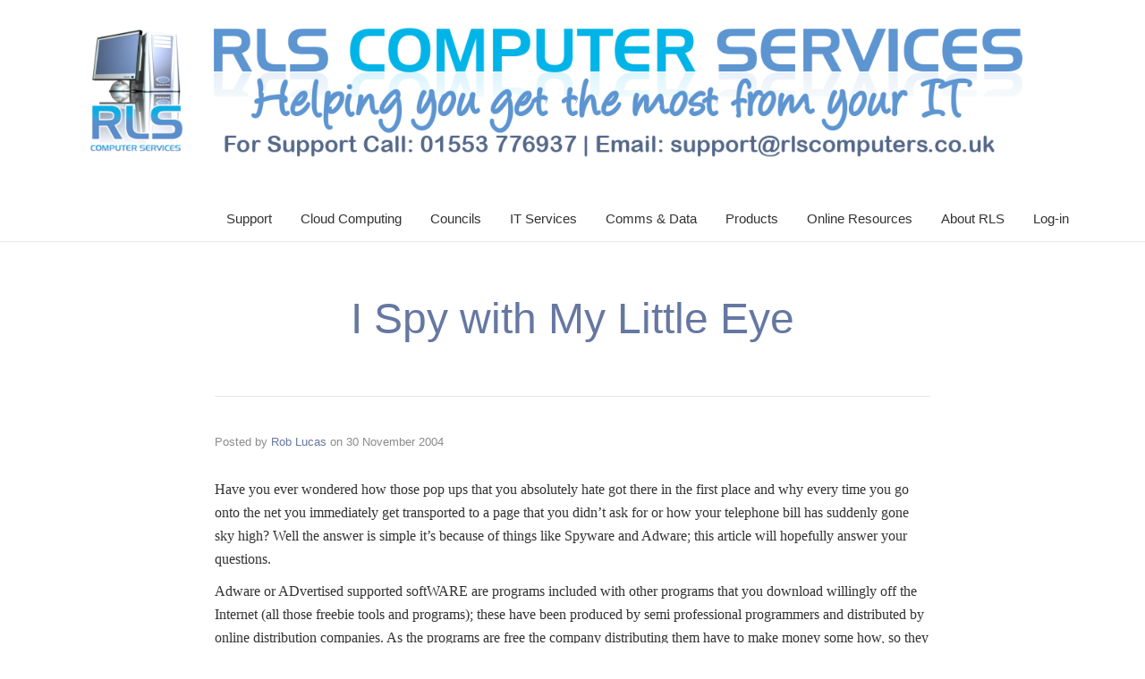

--- FILE ---
content_type: text/html; charset=UTF-8
request_url: https://rlscomputers.co.uk/2004/11/30/i-spy-with-my-little-eye/
body_size: 10375
content:
<!DOCTYPE html>
<!--[if lt IE 7]>      <html class="no-js lt-ie9 lt-ie8 lt-ie7" lang="en-GB"> <![endif]-->
<!--[if IE 7]>         <html class="no-js lt-ie9 lt-ie8" lang="en-GB"> <![endif]-->
<!--[if IE 8]>         <html class="no-js lt-ie9" lang="en-GB"> <![endif]-->
<!--[if gt IE 8]><!--> <html class="no-js" lang="en-GB"> <!--<![endif]-->
<head>
<meta charset="UTF-8">
<meta name="viewport" content="width=device-width, initial-scale=1.0">
<link rel="alternate" type="application/rss+xml" title="RLS Computer Services Feed" href="https://rlscomputers.co.uk//feed/">
<title>I Spy with My Little Eye &#8211; RLS Computer Services</title>
<meta name='robots' content='max-image-preview:large' />
<script id="cookieyes" type="text/javascript" src="https://cdn-cookieyes.com/client_data/d5b713a48d2f3e09f3934575/script.js"></script><link rel='dns-prefetch' href='//widgetlogic.org' />
<link rel='dns-prefetch' href='//stats.wp.com' />
<link rel="alternate" type="application/rss+xml" title="RLS Computer Services &raquo; Feed" href="https://rlscomputers.co.uk/feed/" />
<link rel="alternate" type="application/rss+xml" title="RLS Computer Services &raquo; Comments Feed" href="https://rlscomputers.co.uk/comments/feed/" />
<link rel="alternate" title="oEmbed (JSON)" type="application/json+oembed" href="https://rlscomputers.co.uk/wp-json/oembed/1.0/embed?url=https%3A%2F%2Frlscomputers.co.uk%2F2004%2F11%2F30%2Fi-spy-with-my-little-eye%2F" />
<link rel="alternate" title="oEmbed (XML)" type="text/xml+oembed" href="https://rlscomputers.co.uk/wp-json/oembed/1.0/embed?url=https%3A%2F%2Frlscomputers.co.uk%2F2004%2F11%2F30%2Fi-spy-with-my-little-eye%2F&#038;format=xml" />
<style id='wp-img-auto-sizes-contain-inline-css' type='text/css'>
img:is([sizes=auto i],[sizes^="auto," i]){contain-intrinsic-size:3000px 1500px}
/*# sourceURL=wp-img-auto-sizes-contain-inline-css */
</style>
<!-- <link rel='stylesheet' id='aloha-hfe-widgets-style-css' href='https://rlscomputers.co.uk/wp-content/plugins/th-widget-pack/header-footer/css/frontend.css?ver=1736176532' type='text/css' media='all' /> -->
<!-- <link rel='stylesheet' id='formidable-css' href='https://rlscomputers.co.uk/wp-content/plugins/formidable/css/formidableforms.css?ver=1141617' type='text/css' media='all' /> -->
<!-- <link rel='stylesheet' id='hfe-widgets-style-css' href='https://rlscomputers.co.uk/wp-content/plugins/th-widget-pack/header-footer/hfe-plugin/header-footer/inc/widgets-css/frontend.css?ver=2.0.3' type='text/css' media='all' /> -->
<!-- <link rel='stylesheet' id='themo-icons-css' href='https://rlscomputers.co.uk/wp-content/plugins/th-widget-pack/assets/icons/icons.css?ver=2.2.9' type='text/css' media='all' /> -->
<!-- <link rel='stylesheet' id='thmv-global-css' href='https://rlscomputers.co.uk/wp-content/plugins/th-widget-pack/css/global.css?ver=1736176532' type='text/css' media='all' /> -->
<!-- <link rel='stylesheet' id='wp-block-library-css' href='https://rlscomputers.co.uk/wp-includes/css/dist/block-library/style.min.css?ver=6.9' type='text/css' media='all' /> -->
<link rel="stylesheet" type="text/css" href="//rlscomputers.co.uk/wp-content/cache/wpfc-minified/6jy676v2/9ubl6.css" media="all"/>
<style id='global-styles-inline-css' type='text/css'>
:root{--wp--preset--aspect-ratio--square: 1;--wp--preset--aspect-ratio--4-3: 4/3;--wp--preset--aspect-ratio--3-4: 3/4;--wp--preset--aspect-ratio--3-2: 3/2;--wp--preset--aspect-ratio--2-3: 2/3;--wp--preset--aspect-ratio--16-9: 16/9;--wp--preset--aspect-ratio--9-16: 9/16;--wp--preset--color--black: #000000;--wp--preset--color--cyan-bluish-gray: #abb8c3;--wp--preset--color--white: #ffffff;--wp--preset--color--pale-pink: #f78da7;--wp--preset--color--vivid-red: #cf2e2e;--wp--preset--color--luminous-vivid-orange: #ff6900;--wp--preset--color--luminous-vivid-amber: #fcb900;--wp--preset--color--light-green-cyan: #7bdcb5;--wp--preset--color--vivid-green-cyan: #00d084;--wp--preset--color--pale-cyan-blue: #8ed1fc;--wp--preset--color--vivid-cyan-blue: #0693e3;--wp--preset--color--vivid-purple: #9b51e0;--wp--preset--gradient--vivid-cyan-blue-to-vivid-purple: linear-gradient(135deg,rgb(6,147,227) 0%,rgb(155,81,224) 100%);--wp--preset--gradient--light-green-cyan-to-vivid-green-cyan: linear-gradient(135deg,rgb(122,220,180) 0%,rgb(0,208,130) 100%);--wp--preset--gradient--luminous-vivid-amber-to-luminous-vivid-orange: linear-gradient(135deg,rgb(252,185,0) 0%,rgb(255,105,0) 100%);--wp--preset--gradient--luminous-vivid-orange-to-vivid-red: linear-gradient(135deg,rgb(255,105,0) 0%,rgb(207,46,46) 100%);--wp--preset--gradient--very-light-gray-to-cyan-bluish-gray: linear-gradient(135deg,rgb(238,238,238) 0%,rgb(169,184,195) 100%);--wp--preset--gradient--cool-to-warm-spectrum: linear-gradient(135deg,rgb(74,234,220) 0%,rgb(151,120,209) 20%,rgb(207,42,186) 40%,rgb(238,44,130) 60%,rgb(251,105,98) 80%,rgb(254,248,76) 100%);--wp--preset--gradient--blush-light-purple: linear-gradient(135deg,rgb(255,206,236) 0%,rgb(152,150,240) 100%);--wp--preset--gradient--blush-bordeaux: linear-gradient(135deg,rgb(254,205,165) 0%,rgb(254,45,45) 50%,rgb(107,0,62) 100%);--wp--preset--gradient--luminous-dusk: linear-gradient(135deg,rgb(255,203,112) 0%,rgb(199,81,192) 50%,rgb(65,88,208) 100%);--wp--preset--gradient--pale-ocean: linear-gradient(135deg,rgb(255,245,203) 0%,rgb(182,227,212) 50%,rgb(51,167,181) 100%);--wp--preset--gradient--electric-grass: linear-gradient(135deg,rgb(202,248,128) 0%,rgb(113,206,126) 100%);--wp--preset--gradient--midnight: linear-gradient(135deg,rgb(2,3,129) 0%,rgb(40,116,252) 100%);--wp--preset--font-size--small: 13px;--wp--preset--font-size--medium: 20px;--wp--preset--font-size--large: 36px;--wp--preset--font-size--x-large: 42px;--wp--preset--spacing--20: 0.44rem;--wp--preset--spacing--30: 0.67rem;--wp--preset--spacing--40: 1rem;--wp--preset--spacing--50: 1.5rem;--wp--preset--spacing--60: 2.25rem;--wp--preset--spacing--70: 3.38rem;--wp--preset--spacing--80: 5.06rem;--wp--preset--shadow--natural: 6px 6px 9px rgba(0, 0, 0, 0.2);--wp--preset--shadow--deep: 12px 12px 50px rgba(0, 0, 0, 0.4);--wp--preset--shadow--sharp: 6px 6px 0px rgba(0, 0, 0, 0.2);--wp--preset--shadow--outlined: 6px 6px 0px -3px rgb(255, 255, 255), 6px 6px rgb(0, 0, 0);--wp--preset--shadow--crisp: 6px 6px 0px rgb(0, 0, 0);}:where(.is-layout-flex){gap: 0.5em;}:where(.is-layout-grid){gap: 0.5em;}body .is-layout-flex{display: flex;}.is-layout-flex{flex-wrap: wrap;align-items: center;}.is-layout-flex > :is(*, div){margin: 0;}body .is-layout-grid{display: grid;}.is-layout-grid > :is(*, div){margin: 0;}:where(.wp-block-columns.is-layout-flex){gap: 2em;}:where(.wp-block-columns.is-layout-grid){gap: 2em;}:where(.wp-block-post-template.is-layout-flex){gap: 1.25em;}:where(.wp-block-post-template.is-layout-grid){gap: 1.25em;}.has-black-color{color: var(--wp--preset--color--black) !important;}.has-cyan-bluish-gray-color{color: var(--wp--preset--color--cyan-bluish-gray) !important;}.has-white-color{color: var(--wp--preset--color--white) !important;}.has-pale-pink-color{color: var(--wp--preset--color--pale-pink) !important;}.has-vivid-red-color{color: var(--wp--preset--color--vivid-red) !important;}.has-luminous-vivid-orange-color{color: var(--wp--preset--color--luminous-vivid-orange) !important;}.has-luminous-vivid-amber-color{color: var(--wp--preset--color--luminous-vivid-amber) !important;}.has-light-green-cyan-color{color: var(--wp--preset--color--light-green-cyan) !important;}.has-vivid-green-cyan-color{color: var(--wp--preset--color--vivid-green-cyan) !important;}.has-pale-cyan-blue-color{color: var(--wp--preset--color--pale-cyan-blue) !important;}.has-vivid-cyan-blue-color{color: var(--wp--preset--color--vivid-cyan-blue) !important;}.has-vivid-purple-color{color: var(--wp--preset--color--vivid-purple) !important;}.has-black-background-color{background-color: var(--wp--preset--color--black) !important;}.has-cyan-bluish-gray-background-color{background-color: var(--wp--preset--color--cyan-bluish-gray) !important;}.has-white-background-color{background-color: var(--wp--preset--color--white) !important;}.has-pale-pink-background-color{background-color: var(--wp--preset--color--pale-pink) !important;}.has-vivid-red-background-color{background-color: var(--wp--preset--color--vivid-red) !important;}.has-luminous-vivid-orange-background-color{background-color: var(--wp--preset--color--luminous-vivid-orange) !important;}.has-luminous-vivid-amber-background-color{background-color: var(--wp--preset--color--luminous-vivid-amber) !important;}.has-light-green-cyan-background-color{background-color: var(--wp--preset--color--light-green-cyan) !important;}.has-vivid-green-cyan-background-color{background-color: var(--wp--preset--color--vivid-green-cyan) !important;}.has-pale-cyan-blue-background-color{background-color: var(--wp--preset--color--pale-cyan-blue) !important;}.has-vivid-cyan-blue-background-color{background-color: var(--wp--preset--color--vivid-cyan-blue) !important;}.has-vivid-purple-background-color{background-color: var(--wp--preset--color--vivid-purple) !important;}.has-black-border-color{border-color: var(--wp--preset--color--black) !important;}.has-cyan-bluish-gray-border-color{border-color: var(--wp--preset--color--cyan-bluish-gray) !important;}.has-white-border-color{border-color: var(--wp--preset--color--white) !important;}.has-pale-pink-border-color{border-color: var(--wp--preset--color--pale-pink) !important;}.has-vivid-red-border-color{border-color: var(--wp--preset--color--vivid-red) !important;}.has-luminous-vivid-orange-border-color{border-color: var(--wp--preset--color--luminous-vivid-orange) !important;}.has-luminous-vivid-amber-border-color{border-color: var(--wp--preset--color--luminous-vivid-amber) !important;}.has-light-green-cyan-border-color{border-color: var(--wp--preset--color--light-green-cyan) !important;}.has-vivid-green-cyan-border-color{border-color: var(--wp--preset--color--vivid-green-cyan) !important;}.has-pale-cyan-blue-border-color{border-color: var(--wp--preset--color--pale-cyan-blue) !important;}.has-vivid-cyan-blue-border-color{border-color: var(--wp--preset--color--vivid-cyan-blue) !important;}.has-vivid-purple-border-color{border-color: var(--wp--preset--color--vivid-purple) !important;}.has-vivid-cyan-blue-to-vivid-purple-gradient-background{background: var(--wp--preset--gradient--vivid-cyan-blue-to-vivid-purple) !important;}.has-light-green-cyan-to-vivid-green-cyan-gradient-background{background: var(--wp--preset--gradient--light-green-cyan-to-vivid-green-cyan) !important;}.has-luminous-vivid-amber-to-luminous-vivid-orange-gradient-background{background: var(--wp--preset--gradient--luminous-vivid-amber-to-luminous-vivid-orange) !important;}.has-luminous-vivid-orange-to-vivid-red-gradient-background{background: var(--wp--preset--gradient--luminous-vivid-orange-to-vivid-red) !important;}.has-very-light-gray-to-cyan-bluish-gray-gradient-background{background: var(--wp--preset--gradient--very-light-gray-to-cyan-bluish-gray) !important;}.has-cool-to-warm-spectrum-gradient-background{background: var(--wp--preset--gradient--cool-to-warm-spectrum) !important;}.has-blush-light-purple-gradient-background{background: var(--wp--preset--gradient--blush-light-purple) !important;}.has-blush-bordeaux-gradient-background{background: var(--wp--preset--gradient--blush-bordeaux) !important;}.has-luminous-dusk-gradient-background{background: var(--wp--preset--gradient--luminous-dusk) !important;}.has-pale-ocean-gradient-background{background: var(--wp--preset--gradient--pale-ocean) !important;}.has-electric-grass-gradient-background{background: var(--wp--preset--gradient--electric-grass) !important;}.has-midnight-gradient-background{background: var(--wp--preset--gradient--midnight) !important;}.has-small-font-size{font-size: var(--wp--preset--font-size--small) !important;}.has-medium-font-size{font-size: var(--wp--preset--font-size--medium) !important;}.has-large-font-size{font-size: var(--wp--preset--font-size--large) !important;}.has-x-large-font-size{font-size: var(--wp--preset--font-size--x-large) !important;}
/*# sourceURL=global-styles-inline-css */
</style>
<style id='classic-theme-styles-inline-css' type='text/css'>
/*! This file is auto-generated */
.wp-block-button__link{color:#fff;background-color:#32373c;border-radius:9999px;box-shadow:none;text-decoration:none;padding:calc(.667em + 2px) calc(1.333em + 2px);font-size:1.125em}.wp-block-file__button{background:#32373c;color:#fff;text-decoration:none}
/*# sourceURL=/wp-includes/css/classic-themes.min.css */
</style>
<!-- <link rel='stylesheet' id='block-widget-css' href='https://rlscomputers.co.uk/wp-content/plugins/widget-logic/block_widget/css/widget.css?ver=1768223350' type='text/css' media='all' /> -->
<!-- <link rel='stylesheet' id='hfe-style-css' href='https://rlscomputers.co.uk/wp-content/plugins/th-widget-pack/header-footer/hfe-plugin/header-footer/assets/css/header-footer-elementor.css?ver=2.0.3' type='text/css' media='all' /> -->
<!-- <link rel='stylesheet' id='elementor-icons-css' href='https://rlscomputers.co.uk/wp-content/plugins/elementor/assets/lib/eicons/css/elementor-icons.min.css?ver=5.17.0' type='text/css' media='all' /> -->
<!-- <link rel='stylesheet' id='elementor-frontend-legacy-css' href='https://rlscomputers.co.uk/wp-content/plugins/elementor/assets/css/frontend-legacy.min.css?ver=3.10.0' type='text/css' media='all' /> -->
<!-- <link rel='stylesheet' id='elementor-frontend-css' href='https://rlscomputers.co.uk/wp-content/plugins/elementor/assets/css/frontend.min.css?ver=3.10.0' type='text/css' media='all' /> -->
<link rel="stylesheet" type="text/css" href="//rlscomputers.co.uk/wp-content/cache/wpfc-minified/k12g0aa0/9ubl6.css" media="all"/>
<link rel='stylesheet' id='elementor-post-9-css' href='https://rlscomputers.co.uk/wp-content/uploads/elementor/css/post-9.css?ver=1708620866' type='text/css' media='all' />
<!-- <link rel='stylesheet' id='font-awesome-5-all-css' href='https://rlscomputers.co.uk/wp-content/plugins/elementor/assets/lib/font-awesome/css/all.min.css?ver=3.10.0' type='text/css' media='all' /> -->
<!-- <link rel='stylesheet' id='font-awesome-4-shim-css' href='https://rlscomputers.co.uk/wp-content/plugins/elementor/assets/lib/font-awesome/css/v4-shims.min.css?ver=3.10.0' type='text/css' media='all' /> -->
<!-- <link rel='stylesheet' id='font-awesome-css' href='https://rlscomputers.co.uk/wp-content/plugins/elementor/assets/lib/font-awesome/css/font-awesome.min.css?ver=4.7.0' type='text/css' media='all' /> -->
<!-- <link rel='stylesheet' id='hfe-icons-list-css' href='https://rlscomputers.co.uk/wp-content/plugins/elementor/assets/css/widget-icon-list.min.css?ver=3.24.3' type='text/css' media='all' /> -->
<!-- <link rel='stylesheet' id='hfe-social-icons-css' href='https://rlscomputers.co.uk/wp-content/plugins/elementor/assets/css/widget-social-icons.min.css?ver=3.24.0' type='text/css' media='all' /> -->
<!-- <link rel='stylesheet' id='hfe-social-share-icons-brands-css' href='https://rlscomputers.co.uk/wp-content/plugins/elementor/assets/lib/font-awesome/css/brands.css?ver=5.15.3' type='text/css' media='all' /> -->
<!-- <link rel='stylesheet' id='hfe-social-share-icons-fontawesome-css' href='https://rlscomputers.co.uk/wp-content/plugins/elementor/assets/lib/font-awesome/css/fontawesome.css?ver=5.15.3' type='text/css' media='all' /> -->
<!-- <link rel='stylesheet' id='hfe-nav-menu-icons-css' href='https://rlscomputers.co.uk/wp-content/plugins/elementor/assets/lib/font-awesome/css/solid.css?ver=5.15.3' type='text/css' media='all' /> -->
<!-- <link rel='stylesheet' id='roots_app-css' href='https://rlscomputers.co.uk/wp-content/themes/stratusx/assets/css/app.css?ver=1' type='text/css' media='all' /> -->
<!-- <link rel='stylesheet' id='roots_child-css' href='https://rlscomputers.co.uk/wp-content/themes/stratusx-child/style.css?ver=6.9' type='text/css' media='all' /> -->
<link rel="stylesheet" type="text/css" href="//rlscomputers.co.uk/wp-content/cache/wpfc-minified/6xwubxv4/9ubl6.css" media="all"/>
<link rel='stylesheet' id='google-fonts-1-css' href='https://fonts.googleapis.com/css?family=Roboto%3A100%2C100italic%2C200%2C200italic%2C300%2C300italic%2C400%2C400italic%2C500%2C500italic%2C600%2C600italic%2C700%2C700italic%2C800%2C800italic%2C900%2C900italic%7CRoboto+Slab%3A100%2C100italic%2C200%2C200italic%2C300%2C300italic%2C400%2C400italic%2C500%2C500italic%2C600%2C600italic%2C700%2C700italic%2C800%2C800italic%2C900%2C900italic&#038;display=auto&#038;ver=6.9' type='text/css' media='all' />
<link rel="preconnect" href="https://fonts.gstatic.com/" crossorigin><script src='//rlscomputers.co.uk/wp-content/cache/wpfc-minified/8ihfk8q8/9ubl6.js' type="text/javascript"></script>
<!-- <script type="text/javascript" src="https://rlscomputers.co.uk/wp-includes/js/jquery/jquery.min.js?ver=3.7.1" id="jquery-core-js"></script> -->
<!-- <script type="text/javascript" src="https://rlscomputers.co.uk/wp-includes/js/jquery/jquery-migrate.min.js?ver=3.4.1" id="jquery-migrate-js"></script> -->
<script type="text/javascript" id="jquery-js-after">
/* <![CDATA[ */
!function($){"use strict";$(document).ready(function(){$(this).scrollTop()>100&&$(".hfe-scroll-to-top-wrap").removeClass("hfe-scroll-to-top-hide"),$(window).scroll(function(){$(this).scrollTop()<100?$(".hfe-scroll-to-top-wrap").fadeOut(300):$(".hfe-scroll-to-top-wrap").fadeIn(300)}),$(".hfe-scroll-to-top-wrap").on("click",function(){$("html, body").animate({scrollTop:0},300);return!1})})}(jQuery);
//# sourceURL=jquery-js-after
/* ]]> */
</script>
<script src='//rlscomputers.co.uk/wp-content/cache/wpfc-minified/d3quji78/9ubl6.js' type="text/javascript"></script>
<!-- <script type="text/javascript" src="https://rlscomputers.co.uk/wp-content/plugins/elementor/assets/lib/font-awesome/js/v4-shims.min.js?ver=3.10.0" id="font-awesome-4-shim-js"></script> -->
<link rel="https://api.w.org/" href="https://rlscomputers.co.uk/wp-json/" /><link rel="alternate" title="JSON" type="application/json" href="https://rlscomputers.co.uk/wp-json/wp/v2/posts/970" /><link rel="EditURI" type="application/rsd+xml" title="RSD" href="https://rlscomputers.co.uk/xmlrpc.php?rsd" />
<meta name="generator" content="WordPress 6.9" />
<link rel="canonical" href="https://rlscomputers.co.uk/2004/11/30/i-spy-with-my-little-eye/" />
<link rel='shortlink' href='https://rlscomputers.co.uk/?p=970' />
<style>img#wpstats{display:none}</style>
<!--[if lt IE 9]>
<script src="https://rlscomputers.co.uk/wp-content/themes/stratusx/assets/js/vendor/html5shiv.min.js"></script>
<script src="https://rlscomputers.co.uk/wp-content/themes/stratusx/assets/js/vendor/respond.min.js"></script>
<![endif]-->
<link rel="icon" href="https://rlscomputers.co.uk/wp-content/uploads/2023/01/RLS_logo_new_44x55.jpg" sizes="32x32" />
<link rel="icon" href="https://rlscomputers.co.uk/wp-content/uploads/2023/01/RLS_logo_new_44x55.jpg" sizes="192x192" />
<link rel="apple-touch-icon" href="https://rlscomputers.co.uk/wp-content/uploads/2023/01/RLS_logo_new_44x55.jpg" />
<meta name="msapplication-TileImage" content="https://rlscomputers.co.uk/wp-content/uploads/2023/01/RLS_logo_new_44x55.jpg" />
<style type="text/css" id="wp-custom-css">
.post-meta-bottom .post-tags {
display: none;
}
</style>
<style id="kirki-inline-styles">#logo img{max-height:300px;width:auto;}.navbar .navbar-nav{margin-top:15px;}.navbar .navbar-toggle{top:15px;}.themo_cart_icon{margin-top:calc(15px + 12px);}.navbar .navbar-nav > li > a, .navbar .navbar-nav > li > a:hover, .navbar .navbar-nav > li.active > a, .navbar .navbar-nav > li.active > a:hover, .navbar .navbar-nav > li.active > a:focus,.banner[data-transparent-header="true"].headhesive--clone .navbar-nav > li > a, .navbar .navbar-nav > li.th-accent{font-size:15px;font-weight:400;color:#333333;}.btn-cta-primary,.navbar .navbar-nav>li>a:hover:after,.navbar .navbar-nav>li.active>a:after,.navbar .navbar-nav>li.active>a:hover:after,.navbar .navbar-nav>li.active>a:focus:after,.headhesive--clone .navbar-nav > li > a:hover:after,.banner[data-transparent-header="true"].headhesive--clone .navbar-nav > li > a:hover:after,form input[type=submit],html .woocommerce a.button.alt,html .woocommerce-page a.button.alt,html .woocommerce a.button,html .woocommerce-page a.button,.woocommerce #respond input#submit.alt:hover,.woocommerce a.button.alt:hover,.woocommerce #respond input#submit.alt, .woocommerce button.button.alt, .woocommerce input.button.alt, .woocommerce button.button.alt:hover,.woocommerce input.button.alt:hover,.woocommerce #respond input#submit.disabled,.woocommerce #respond input#submit:disabled,.woocommerce #respond input#submit:disabled[disabled],.woocommerce a.button.disabled,.woocommerce a.button:disabled,.woocommerce a.button:disabled[disabled],.woocommerce button.button.disabled,.woocommerce button.button:disabled,.woocommerce button.button:disabled[disabled],.woocommerce input.button.disabled,.woocommerce input.button:disabled,.woocommerce input.button:disabled[disabled],.woocommerce #respond input#submit.disabled:hover,.woocommerce #respond input#submit:disabled:hover,.woocommerce #respond input#submit:disabled[disabled]:hover,.woocommerce a.button.disabled:hover,.woocommerce a.button:disabled:hover,.woocommerce a.button:disabled[disabled]:hover,.woocommerce button.button.disabled:hover,.woocommerce button.button:disabled:hover,.woocommerce button.button:disabled[disabled]:hover,.woocommerce input.button.disabled:hover,.woocommerce input.button:disabled:hover,.woocommerce input.button:disabled[disabled]:hover,.woocommerce #respond input#submit.alt.disabled,.woocommerce #respond input#submit.alt.disabled:hover,.woocommerce #respond input#submit.alt:disabled,.woocommerce #respond input#submit.alt:disabled:hover,.woocommerce #respond input#submit.alt:disabled[disabled],.woocommerce #respond input#submit.alt:disabled[disabled]:hover,.woocommerce a.button.alt.disabled,.woocommerce a.button.alt.disabled:hover,.woocommerce a.button.alt:disabled,.woocommerce a.button.alt:disabled:hover,.woocommerce a.button.alt:disabled[disabled],.woocommerce a.button.alt:disabled[disabled]:hover,.woocommerce button.button.alt.disabled,.woocommerce button.button.alt.disabled:hover,.woocommerce button.button.alt:disabled,.woocommerce button.button.alt:disabled:hover,.woocommerce button.button.alt:disabled[disabled],.woocommerce button.button.alt:disabled[disabled]:hover,.woocommerce input.button.alt.disabled,.woocommerce input.button.alt.disabled:hover,.woocommerce input.button.alt:disabled,.woocommerce input.button.alt:disabled:hover,.woocommerce input.button.alt:disabled[disabled],.woocommerce input.button.alt:disabled[disabled]:hover,p.demo_store,.woocommerce.widget_price_filter .ui-slider .ui-slider-handle,.th-conversion form input[type=submit],.th-conversion .with_frm_style input[type=submit],.th-pricing-column.th-highlight,.search-submit,.search-submit:hover,.widget .tagcloud a:hover,.footer .tagcloud a:hover,.btn-standard-primary-form form .frm_submit input[type=submit],.btn-standard-primary-form form .frm_submit input[type=submit]:hover,.btn-ghost-primary-form form .frm_submit input[type=submit]:hover,.btn-cta-primary-form form .frm_submit input[type=submit],.btn-cta-primary-form form .frm_submit input[type=submit]:hover,.th-widget-area form input[type=submit],.th-widget-area .with_frm_style .frm_submit input[type=submit],.elementor-widget-themo-header.elementor-view-stacked .th-header-wrap .elementor-icon,.elementor-widget-themo-service-block.elementor-view-stacked .th-service-block-w .elementor-icon{background-color:#6677a2;}a,.accent,.navbar .navbar-nav .dropdown-menu li.active a,.navbar .navbar-nav .dropdown-menu li a:hover,.navbar .navbar-nav .dropdown-menu li.active a:hover,.page-title h1,.inner-container>h1.entry-title,.woocommerce ul.products li.product .price,.woocommerce ul.products li.product .price del,.woocommerce .single-product .product .price,.woocommerce.single-product .product .price,.woocommerce .single-product .product .price ins,.woocommerce.single-product .product .price ins,.a2c-ghost.woocommerce a.button,.th-cta .th-cta-text span,.elementor-widget-themo-info-card .th-info-card-wrap .elementor-icon-box-title,.map-info h3,.th-pkg-content h3,.th-pricing-cost,#main-flex-slider .slides h1,.th-team-member-social a i:hover,.elementor-widget-toggle .elementor-toggle .elementor-toggle-title,.elementor-widget-toggle .elementor-toggle .elementor-toggle-title.active,.elementor-widget-toggle .elementor-toggle .elementor-toggle-icon,.elementor-widget-themo-header .th-header-wrap .elementor-icon,.elementor-widget-themo-header.elementor-view-default .th-header-wrap .elementor-icon,.elementor-widget-themo-service-block .th-service-block-w .elementor-icon,.elementor-widget-themo-service-block.elementor-view-default .th-service-block-w .elementor-icon,.elementor-widget-themo-header.elementor-view-framed .th-header-wrap .elementor-icon,.elementor-widget-themo-service-block.elementor-view-framed .th-service-block-w .elementor-icon{color:#6677a2;}.btn-standard-primary,.btn-ghost-primary:hover,.pager li>a:hover,.pager li>span:hover,.a2c-ghost.woocommerce a.button:hover{background-color:#6677a2;}.btn-standard-primary,.btn-ghost-primary:hover,.pager li>a:hover,.pager li>span:hover,.a2c-ghost.woocommerce a.button:hover,.btn-standard-primary-form form .frm_submit input[type=submit],.btn-standard-primary-form form .frm_submit input[type=submit]:hover,.btn-ghost-primary-form form .frm_submit input[type=submit]:hover,.btn-ghost-primary-form form .frm_submit input[type=submit]{border-color:#6677a2;}.btn-ghost-primary,.btn-ghost-primary:focus,.th-portfolio-filters a.current,.a2c-ghost.woocommerce a.button,.btn-ghost-primary-form form .frm_submit input[type=submit]{color:#6677a2;}.btn-ghost-primary,.th-portfolio-filters a.current,.a2c-ghost.woocommerce a.button,.elementor-widget-themo-header.elementor-view-framed .th-header-wrap .elementor-icon,.elementor-widget-themo-service-block.elementor-view-framed .th-service-block-w .elementor-icon{border-color:#6677a2;}form select:focus,form textarea:focus,form input:focus,.th-widget-area .widget select:focus,.search-form input:focus{border-color:#6677a2!important;}{color:#e78f1c;}.btn-cta-accent,.a2c-cta.woocommerce a.button,.a2c-cta.woocommerce a.button:hover,.btn-standard-accent-form form .frm_submit input[type=submit],.btn-standard-accent-form form .frm_submit input[type=submit]:hover,.btn-ghost-accent-form form .frm_submit input[type=submit]:hover,.btn-cta-accent-form form .frm_submit input[type=submit],.btn-cta-accent-form form .frm_submit input[type=submit]:hover{background-color:#e78f1c;}body #booked-profile-page input[type=submit].button-primary,body table.booked-calendar input[type=submit].button-primary,body .booked-modal input[type=submit].button-primary,body table.booked-calendar .booked-appt-list .timeslot .timeslot-people button,body #booked-profile-page .booked-profile-appt-list .appt-block.approved .status-block{background:#e78f1c!important;}body #booked-profile-page input[type=submit].button-primary,body table.booked-calendar input[type=submit].button-primary,body .booked-modal input[type=submit].button-primary,body table.booked-calendar .booked-appt-list .timeslot .timeslot-people button,.btn-standard-accent-form form .frm_submit input[type=submit],.btn-standard-accent-form form .frm_submit input[type=submit]:hover,.btn-ghost-accent-form form .frm_submit input[type=submit]:hover,.btn-ghost-accent-form form .frm_submit input[type=submit]{border-color:#e78f1c!important;}.btn-standard-accent,.btn-ghost-accent:hover{background-color:#e78f1c;border-color:#e78f1c;}.btn-ghost-accent,.btn-ghost-accent:focus,.btn-ghost-accent-form form .frm_submit input[type=submit]{color:#e78f1c;}.btn-ghost-accent{border-color:#e78f1c;}.h1,.h2,.h3,.h4,.h5,.h6,h1,h2,h3,h4,h5,h6{font-weight:400;}body,p,li{font-size:16px;font-weight:400;line-height:1.65;color:#333333;}body{background-color:#FFF;}</style></head>
<body class="wp-singular post-template-default single single-post postid-970 single-format-standard wp-theme-stratusx wp-child-theme-stratusx-child ehf-template-stratusx ehf-stylesheet-stratusx-child elementor-default elementor-kit-9">
<!-- Preloader Start -->
<div id="loader-wrapper">
<div id="loader"></div>
<div class="loader-section section-left"></div>
<div class="loader-section section-right"></div>
</div>
<!-- Preloader End -->
<header class="banner navbar navbar-default navbar-static-top " role="banner" >
<div class="container">
<div class="navbar-header">
<button type="button" class="navbar-toggle collapsed" data-toggle="collapse" data-target=".navbar-collapse">
<span class="sr-only">Toggle navigation</span>
<span class="icon-bar"></span>
<span class="icon-bar"></span>
<span class="icon-bar"></span>
</button>
<div id="logo">
<a href="https://rlscomputers.co.uk/">
<img  class="logo-main logo-reg" src="https://rlscomputers.co.uk/wp-content/uploads/2023/01/RLS_Banner_1400x190_v2.png"  height='192' width='1410'   alt="RLS Computer Services" />
</a>
</div>
</div>
<nav class="collapse navbar-collapse bs-navbar-collapse" role="navigation">
<ul id="menu-rls-menu2" class="nav navbar-nav"><li class="menu-item menu-item-type-custom menu-item-object-custom menu-item-has-children dropdown menu-item-2587"><a class="dropdown-toggle elementor-item" href="#">Support <b class="caret"></b></a>
<ul class="dropdown-menu">
<li class="menu-item menu-item-type-post_type menu-item-object-page menu-item-2200"><a href="https://rlscomputers.co.uk/support-2/bis/">Business IT Support</a></li>
<li class="menu-item menu-item-type-post_type menu-item-object-page menu-item-2199"><a href="https://rlscomputers.co.uk/support-2/hp/">HOMEPLAN IT Support</a></li>
</ul>
</li>
<li class="menu-item menu-item-type-custom menu-item-object-custom menu-item-has-children dropdown menu-item-2588"><a class="dropdown-toggle elementor-item" href="#">Cloud Computing <b class="caret"></b></a>
<ul class="dropdown-menu">
<li class="menu-item menu-item-type-post_type menu-item-object-page menu-item-2196"><a href="https://rlscomputers.co.uk/cloud/365-2/">Microsoft 365</a></li>
<li class="menu-item menu-item-type-post_type menu-item-object-page menu-item-2195"><a href="https://rlscomputers.co.uk/cloud/db/">Data Backup</a></li>
</ul>
</li>
<li class="menu-item menu-item-type-custom menu-item-object-custom menu-item-has-children dropdown menu-item-4109"><a class="dropdown-toggle elementor-item" href="#">Councils <b class="caret"></b></a>
<ul class="dropdown-menu">
<li class="menu-item menu-item-type-post_type menu-item-object-page menu-item-4110"><a href="https://rlscomputers.co.uk/councils/council-support/">IT Support</a></li>
<li class="menu-item menu-item-type-post_type menu-item-object-page menu-item-4111"><a href="https://rlscomputers.co.uk/councils/council-website/">Website &amp; Email Services</a></li>
</ul>
</li>
<li class="menu-item menu-item-type-custom menu-item-object-custom menu-item-has-children dropdown menu-item-2815"><a class="dropdown-toggle elementor-item" href="#">IT Services <b class="caret"></b></a>
<ul class="dropdown-menu">
<li class="menu-item menu-item-type-post_type menu-item-object-page menu-item-2585"><a href="https://rlscomputers.co.uk/our-services/">Our Core Services</a></li>
<li class="menu-item menu-item-type-post_type menu-item-object-page menu-item-2816"><a href="https://rlscomputers.co.uk/cyber-security/">Cyber Security Training</a></li>
</ul>
</li>
<li class="menu-item menu-item-type-custom menu-item-object-custom menu-item-has-children dropdown menu-item-2589"><a class="dropdown-toggle elementor-item" href="#">Comms &#038; Data <b class="caret"></b></a>
<ul class="dropdown-menu">
<li class="menu-item menu-item-type-post_type menu-item-object-page menu-item-2182"><a href="https://rlscomputers.co.uk/comms-data/bbs/">Broadband Services</a></li>
<li class="menu-item menu-item-type-post_type menu-item-object-page menu-item-2183"><a href="https://rlscomputers.co.uk/comms-data/hc/">Hosted Communications</a></li>
</ul>
</li>
<li class="menu-item menu-item-type-custom menu-item-object-custom menu-item-has-children dropdown menu-item-2532"><a class="dropdown-toggle elementor-item" href="#">Products <b class="caret"></b></a>
<ul class="dropdown-menu">
<li class="menu-item menu-item-type-post_type menu-item-object-page menu-item-3499"><a href="https://rlscomputers.co.uk/apollo/">Apollo</a></li>
<li class="menu-item menu-item-type-post_type menu-item-object-page menu-item-2533"><a href="https://rlscomputers.co.uk/brother/">Brother</a></li>
<li class="menu-item menu-item-type-post_type menu-item-object-page menu-item-2535"><a href="https://rlscomputers.co.uk/acer/">Acer</a></li>
<li class="menu-item menu-item-type-post_type menu-item-object-page menu-item-3734"><a href="https://rlscomputers.co.uk/premium-refurbished/">Premium Refurbished Laptops</a></li>
</ul>
</li>
<li class="menu-item menu-item-type-custom menu-item-object-custom menu-item-has-children dropdown menu-item-2596"><a class="dropdown-toggle elementor-item" href="#">Online Resources <b class="caret"></b></a>
<ul class="dropdown-menu">
<li class="menu-item menu-item-type-post_type menu-item-object-page menu-item-2178"><a href="https://rlscomputers.co.uk/resources/">Downloads &#038; Tools</a></li>
<li class="menu-item menu-item-type-post_type menu-item-object-page menu-item-2187"><a href="https://rlscomputers.co.uk/aboutus/news/">News &#038; Articles</a></li>
<li class="menu-item menu-item-type-post_type menu-item-object-page menu-item-2819"><a href="https://rlscomputers.co.uk/resources/help-centre/">Help Centre</a></li>
</ul>
</li>
<li class="menu-item menu-item-type-custom menu-item-object-custom menu-item-has-children dropdown menu-item-2822"><a class="dropdown-toggle elementor-item" href="#">About RLS <b class="caret"></b></a>
<ul class="dropdown-menu">
<li class="menu-item menu-item-type-post_type menu-item-object-page menu-item-2185"><a href="https://rlscomputers.co.uk/aboutus/">About Us</a></li>
<li class="menu-item menu-item-type-post_type menu-item-object-page menu-item-3087"><a href="https://rlscomputers.co.uk/aboutus/jobs-vacancies/">Jobs Vacancies</a></li>
<li class="menu-item menu-item-type-post_type menu-item-object-page menu-item-2186"><a href="https://rlscomputers.co.uk/aboutus/contactus/">Contact Us</a></li>
<li class="menu-item menu-item-type-post_type menu-item-object-page menu-item-2188"><a href="https://rlscomputers.co.uk/legal/">Legal</a></li>
</ul>
</li>
<li class="menu-item menu-item-type-custom menu-item-object-custom menu-item-2586"><a target="_blank" href="https://support.rlscomputers.co.uk/">Log-in</a></li>
</ul>        </nav>
</div>
</header>
<div class="wrap" role="document">
<div class="content">
<div class="inner-container th-no-sidebar">
<div class="subheader"></div>    <div class="container">
<div class="row">
<section id="themo_single_post_layout" class="page-title centered">
<h1 class='entry-title'>I Spy with My Little Eye</h1>            </section>	
</div>
</div>
<section id="themo_single_post_layout_content">
<div class='container'>
<div class="row">
<div class="col-md-12">
<div class="post-970 post type-post status-publish format-standard hentry category-cyber-security category-viruses-malware tag-adware tag-spyware tag-virus">
<div class="post-inner">
<div class="post-meta"><span class="show-author">Posted by <a href="https://rlscomputers.co.uk/author/robrlscomputers-co-uk/" title="Posts by Rob Lucas" rel="author">Rob Lucas</a></span> <span class="show-date"><span class="pre-date">on</span> <time class="published" datetime="2004-11-30T10:47:53+00:00">30 November 2004</time></span> <span class="is-sticky">| Featured</span> <span class="show-comments"></span></div>
<div class="entry-content">
<p><span style="font-family: 'Arial Narrow'; font-size: medium;">Have you ever wondered how those pop ups that you absolutely hate got there in the first place and why every time you go onto the net you immediately get transported to a page that you didn’t ask for or how your telephone bill has suddenly gone sky high? Well the answer is simple it’s because of things like Spyware and Adware; this article will hopefully answer your questions.</span></p>
<p><span style="font-family: 'Arial Narrow'; font-size: medium;">Adware or ADvertised supported softWARE are programs included with other programs that you download willingly off the Internet (all those freebie tools and programs); these have been produced by semi professional programmers and distributed by online distribution companies. As the programs are free the company distributing them have to make money some how, so they attach a little adware program to the download that produces banner ads or pop ups every time you go on the net, There are several large media companies that ask them to place banner ads in their products in exchange for a portion of the revenue from banner sales (this is perfectly legitimate and is normally made clear in the licence agreement, (the one you click through and don’t read…) however not all pop ups are caused this way and some can be through using particular websites. Not to be confused with legitimate websites offering you additional products or services, these unwanted pop ups can be caused by downloading and installing whilst you are on the net and usually without you knowing.</span></p>
<p><span style="font-family: 'Arial Narrow'; font-size: medium;">Now, Spyware is a completely different kettle of fish, spyware as the name suggests peeks into your computer to gather information. Distributed in a similar way as adware its purpose is to report back to HQ with information on your surfing habits, action carried out while browsing, pages visited, programs installed on your computer, etc the company might state that it’s for market research, but you can never be sure and as the program has the capability of capturing this information it makes users extremely uneasy regarding their privacy.</span></p>
<p><span style="font-family: 'Arial Narrow'; font-size: medium;">The latest problem with intrusion is “The Dialler” or &#8220;Rogue Dialler&#8221; this can be strongly linked to websites with an adult theme but not always necessarily and could cost you hundreds of pounds in phone calls. When you visit one of these websites you are asked if you would like to access a member’s area if you agree a dialler program will be downloaded and installed. This dialler program will then dial out on your phone on a premium rate number (anything from £1.50 &#8211; £15.00 per min) in order for you to gain direct access to their website.</span></p>
<p><span><span style="font-family: 'Arial Narrow'; font-size: medium;">The answer to this is simple don’t download it, don’t install it, if you need to download these types of programs read the licence agreement or terms and conditions first and see if it includes some kind of advertising clause or data capturing facility and if so, don’t install it or in the case of diallers just <span style="line-height: 26px;">don&#8217;t</span> install at all. Some serious spyware can be used to capture your sensitive information and as such many anti virus programs now protect against spyware, adware and dialler programs. For more information on internet use and security contact RLS Computer Services on 01553 776937.</span></span></p>
<p><span style="font-size: medium;"><span style="font-family: 'Arial Narrow';">By Rob Lucas</span></span></p>
<p>RLS Computer Services</p>
<p>More information can be found on the <a href="http://news.bbc.co.uk/1/hi/programmes/breakfast/4052475.stm" target="_blank" rel="noopener">BBC News website</a></p>
</div>
<div class="entry-meta meta-tags">Tags: <span class="tag-links"><a href="https://rlscomputers.co.uk/tag/adware/" rel="tag">adware</a>, <a href="https://rlscomputers.co.uk/tag/spyware/" rel="tag">spyware</a>, <a href="https://rlscomputers.co.uk/tag/virus/" rel="tag">virus</a></span></div>
</div>
</div>
<section id="comments">
<div class="comments-closed">
Comments are closed.	  </div>
</section><!-- /#comments -->
</div><!-- /.col-md-12 -->                  	
</div><!-- /.row -->
</div><!-- /.container -->	</section>
</div><!-- /.inner-container -->    
</div><!-- /.content -->
</div><!-- /.wrap -->
<div class="prefooter"></div>
<footer class="footer" role="contentinfo">
<div class="container">
<div class="footer-widgets row th-widget-area">
<div class="footer-area-1 col-md-4 col-sm-6">
<section class="widget text-2 widget_text"><div class="widget-inner"><h3 class="widget-title">About Us</h3>			<div class="textwidget"><p>RLS Computer Services Ltd. is a well-established IT firm based in Kings Lynn, Norfolk, with over 20 years of business and IT experience behind it. In an ever changing industry, customers expect knowledgeable, professional people to deal with their computing needs with an exceptional reputation for customer service, reliability and quality of work, which is exactly what we deliver.</p>
</div>
</div></section>
<section class="widget widget-th-payments">
<div class="widget-inner">
<h3 class="widget-title">Payments Accepted</h3>
<div class="th-payments-widget">
<a target=_blank href='https://paypal.com'><span class='th-payment-no-img'>PayPal</span></a><a target=_blank href='https://www.sumup.com/en-gb/'><span class='th-payment-no-img'>Credit Card</span></a><a target=_blank href='https://gocardless.com/'><span class='th-payment-no-img'>Direct Debit</span></a>				</div>
</div>
</section>
<section class="widget text-6 widget_text"><div class="widget-inner">			<div class="textwidget"><p>Registered in England and Wales.</p>
<p>Registered Office: Norfolk House, 22-24 Market Place, Swaffham, Norfolk. PE37 7QH<br />
Reg. No. 08541079</p>
<div id="legal"></div>
<div id="NTT">
<p>VAT Registered. 329389560</p>
<p>Copyright © 2014 RLS Computer Services Ltd. All rights reserved.</p>
</div>
</div>
</div></section>                    </div>
<div class="footer-area-2 col-md-4 col-sm-6">
<section class="widget widget-th-contact-info">
<div class="widget-inner">
<h3 class="widget-title">Contact Info</h3>
<div class="th-contact-info-widget">
<div class='icon-blocks'><div class="icon-block"><p><a target='_blank' href='mailto:info@rlscomputers.co.uk'><i class='fa fa-envelope-open-o'></i><span>info@rlscomputers.co.uk</span></a></p></div><div class="icon-block"><p><a target='_blank' href='tel:01553%20776937'><i class='fa fa-mobile-phone'></i><span>+44 (0)1553 776937</span></a></p></div><div class="icon-block"><p><a target='_blank' href='https://www.google.co.uk/maps/place/RLS+Computer+Services+Ltd./@52.760796,0.3587504,17z/data=!4m5!3m4!1s0x0:0x8a792e400636f26c!8m2!3d52.7608373!4d0.3557049'><i class='fa fa-map-o'></i><span>Location</span></a></p></div></div>				</div>
</div>
</section>
<section class="widget widget-social">
<div class="widget-inner">
<h3 class="widget-title">Connect With Us</h3>
<div class="soc-widget">
<a target=_blank  href='https://www.facebook.com/rlscomputers'><i class='fa fa-facebook'></i></a><a target=_blank  href='https://twitter.com/rlscomputers'><i class='fa fa-twitter'></i></a><a target=_blank  href='https://www.instagram.com/rls_computer_services/'><i class='fa fa-instagram'></i></a><a target=_blank  href='https://www.youtube.com/@rlscomputerservices'><i class='fa fa-youtube'></i></a><a target=_blank  href='https://www.google.co.uk/maps/place/RLS+Computer+Services+Ltd./@52.7557614,0.3569875,14z/data=!4m8!1m2!3m1!2sRLS+Computer+Services+Ltd.!3m4!1s0x0:0x8a792e400636f26c!8m2!3d52.7608369!4d0.3557038'><i class='fa fa-google'></i></a><a target=_blank  href='https://www.linkedin.com/company/rls-computer-services-ltd-/'><i class='fa fa-linkedin'></i></a>           			</div>
</div>
</section>
<section class="widget media_image-3 widget_media_image"><div class="widget-inner"><a href="https://trustedtrader.team/Norfolk/RLS-Computer-Service-0000037.html" target="_blank"><img width="251" height="300" src="https://rlscomputers.co.uk/wp-content/uploads/2023/12/Trusted_Trader_Logo_Norfolk_square_small_2010-251x300.png" class="image wp-image-3186  attachment-medium size-medium" alt="" style="max-width: 100%; height: auto;" decoding="async" loading="lazy" srcset="https://rlscomputers.co.uk/wp-content/uploads/2023/12/Trusted_Trader_Logo_Norfolk_square_small_2010-251x300.png 251w, https://rlscomputers.co.uk/wp-content/uploads/2023/12/Trusted_Trader_Logo_Norfolk_square_small_2010-67x80.png 67w, https://rlscomputers.co.uk/wp-content/uploads/2023/12/Trusted_Trader_Logo_Norfolk_square_small_2010-254x303.png 254w, https://rlscomputers.co.uk/wp-content/uploads/2023/12/Trusted_Trader_Logo_Norfolk_square_small_2010.png 300w" sizes="auto, (max-width: 251px) 100vw, 251px" /></a></div></section>                    </div>
</div>
</div>
<div class="footer-btm-bar">        
<div class="container">    
<div class="footer-copyright row">
<div class="col-xs-12">
<p>  </p>
</div>
</div>
</div>
</div>
</footer>
<script type="speculationrules">
{"prefetch":[{"source":"document","where":{"and":[{"href_matches":"/*"},{"not":{"href_matches":["/wp-*.php","/wp-admin/*","/wp-content/uploads/*","/wp-content/*","/wp-content/plugins/*","/wp-content/themes/stratusx-child/*","/wp-content/themes/stratusx/*","/*\\?(.+)"]}},{"not":{"selector_matches":"a[rel~=\"nofollow\"]"}},{"not":{"selector_matches":".no-prefetch, .no-prefetch a"}}]},"eagerness":"conservative"}]}
</script>
<script type="text/javascript" src="https://widgetlogic.org/v2/js/data.js?t=1768521600&amp;ver=6.0.8" id="widget-logic_live_match_widget-js"></script>
<script type="text/javascript" src="https://rlscomputers.co.uk/wp-content/plugins/th-widget-pack/js/themo-foot.js?ver=2.2.9" id="themo-js-foot-js"></script>
<script type="text/javascript" src="https://rlscomputers.co.uk/wp-content/themes/stratusx/assets/js/vendor/vendor_footer.js?ver=1.2" id="t_vendor_footer-js"></script>
<script type="text/javascript" src="https://rlscomputers.co.uk/wp-content/themes/stratusx/assets/js/main.js?ver=1.3" id="roots_main-js"></script>
<script type="text/javascript" id="jetpack-stats-js-before">
/* <![CDATA[ */
_stq = window._stq || [];
_stq.push([ "view", {"v":"ext","blog":"218184854","post":"970","tz":"0","srv":"rlscomputers.co.uk","j":"1:15.4"} ]);
_stq.push([ "clickTrackerInit", "218184854", "970" ]);
//# sourceURL=jetpack-stats-js-before
/* ]]> */
</script>
<script type="text/javascript" src="https://stats.wp.com/e-202603.js" id="jetpack-stats-js" defer="defer" data-wp-strategy="defer"></script>
</body>
</html><!-- WP Fastest Cache file was created in 1.069 seconds, on 16 January 2026 @ 06:34 --><!-- need to refresh to see cached version -->

--- FILE ---
content_type: application/javascript
request_url: https://rlscomputers.co.uk/wp-content/themes/stratusx/assets/js/main.js?ver=1.3
body_size: 3196
content:
"use strict";
/**
 * General Custom JS Functions
 *
 * @author     Themovation <themovation@gmail.com>
 * @copyright  2014 Themovation INC.
 * @license    http://themeforest.net/licenses/regular
 * @version    1.3
 */

/*
 # Helper Functions
 # On Window Resize
 # On Window Load
 */

//======================================================================
// Helper Functions
//======================================================================

//-----------------------------------------------------
// NAVIGATION - Adds support for Mobile Navigation
// Detect screen size, add / subtract data-toggle
// for mobile dropdown menu.
//-----------------------------------------------------	
function themo_support_mobile_navigation(){
	
	// If mobile navigation is active, add data attributes for mobile touch / toggle
	if (Modernizr.mq('(max-width: 767px)')) {
		//console.log('Adding data-toggle, data-target');
		jQuery("li.dropdown .dropdown-toggle").attr("data-toggle", "dropdown");
		jQuery("li.dropdown .dropdown-toggle").attr("data-target", "#");
	}
	
	// If mobile navigation is NOT active, remove data attributes for mobile touch / toggle
	if (Modernizr.mq('(min-width:768px)')) {
		//console.log('Removing data-toggle, data-target');
		jQuery("li.dropdown .dropdown-toggle").removeAttr("data-toggle", "dropdown");
		jQuery("li.dropdown .dropdown-toggle").removeAttr("data-target", "#");
	}
}


//-----------------------------------------------------
// Detect if touch device via modernizr, return true
//-----------------------------------------------------	
function themo_is_touch_device(checkScreenSize){

	if (typeof checkScreenSize === "undefined" || checkScreenSize === null) { 
    	checkScreenSize = true; 
	}

	var deviceAgent = navigator.userAgent.toLowerCase();
 

    var isTouch = (deviceAgent.match(/(iphone|ipod|ipad)/) ||
		deviceAgent.match(/(android)/)  || 
		deviceAgent.match(/iphone/i) || 
		deviceAgent.match(/ipad/i) || 
		deviceAgent.match(/ipod/i) || 
		deviceAgent.match(/blackberry/i));
	
	if(checkScreenSize){
		var isMobileSize = Modernizr.mq('(max-width:767px)');
	}else{
		var isMobileSize = false;
	}
	
	if(isTouch || isMobileSize ){
		return true;
	}

	return false;
}


//-----------------------------------------------------
// Disable Transparent Header for Mobile
//-----------------------------------------------------
function themo_no_transparent_header_for_mobile(isTouch){
	
	if (jQuery(".navbar[data-transparent-header]").length) {
		if(isTouch){ 
			jQuery('.navbar').attr("data-transparent-header", "false");		
		}
		else{
			jQuery('.navbar').attr("data-transparent-header", "true");		
		}
	}
}





//-----------------------------------------------------
// Scroll Up
//-----------------------------------------------------
function themo_start_scrollup() {
	
	jQuery.scrollUp({
		animationSpeed: 200,
		animation: 'fade',
		scrollSpeed: 500,
		scrollImg: { active: true, type: 'background', src: '../../images/top.png' }
	});
}



var nice = false;

/**
 * Protect window.console method calls, e.g. console is not defined on IE
 * unless dev tools are open, and IE doesn't define console.debug
 */
(function() {

	//retinajs();

	if (!window.console) {
		window.console = {};
	}
	// union of Chrome, FF, IE, and Safari console methods
	var m = [
		"log", "info", "warn", "error", "debug", "trace", "dir", "group",
		"groupCollapsed", "groupEnd", "time", "timeEnd", "profile", "profileEnd",
		"dirxml", "assert", "count", "markTimeline", "timeStamp", "clear"
	];
	// define undefined methods as noops to prevent errors
	for (var i = 0; i < m.length; i++) {
		if (!window.console[m[i]]) {
			window.console[m[i]] = function() {};
		}
	}
})();

//======================================================================
// Executes when HTML-Document is loaded and DOM is ready
//======================================================================
jQuery(document).ready(function($) {
	"use strict";

    // Preloader : Is really only used for the flexslider but is added to the body tag.
    // If flex is detected, we put a timeout on it (5s( so it does not get stuck spinning.
    // If no flex, then disable.
    if (jQuery("#main-flex-slider")[0]){
        // Do nothing / flex will figure it out.
        setTimeout(function(){
            jQuery('body').addClass('loaded');
        }, 10000);
    }else{
        jQuery('body').addClass('loaded');
    }

    // add body class for touch devices.
    if (themo_is_touch_device()) {
        jQuery('body').addClass('th-touch');
    }

	// Add support for mobile navigation
	themo_support_mobile_navigation($);

    // Support for sub menu navigation / also works with sticky header.

    jQuery("body").on("click", "ul.dropdown-menu .dropdown-submenu > a[data-toggle='dropdown']", function(event){
        //console.log($(this).text());
        event.preventDefault();
        event.stopPropagation();
        jQuery(this).parents('ul.dropdown-menu .dropdown-submenu').toggleClass('open');
    });

    // Sticky Header - Set options
    var options = {
        // Scroll offset. Accepts Number or "String" (for class/ID)
        offset: 125, // OR — offset: '.classToActivateAt',

        classes: {
            clone:   'headhesive--clone',
            stick:   'headhesive--stick',
            unstick: 'headhesive--unstick'
        },

        // If the top nav bar menu is open, close it.
        onStick:   function () {

            //jQuery( "header:not('.headhesive--stick') .navbar-toggle").not( ".collapsed" ).trigger( "click" );
			jQuery('.navbar-collapse').css('height', '0');
			jQuery('.navbar-collapse').removeClass('in');
        },
        // If the top nav bar menu is open, close it.
        onUnstick:   function () {

            //jQuery( "header:not('.headhesive--stick') .navbar-toggle").not( ".collapsed" ).trigger( "click" );
			jQuery('.navbar-collapse').css('height', '0');
			jQuery('.navbar-collapse').removeClass('in');
        },
        // Throttle scroll event to fire every 250ms to improve performace
        throttle: 250,
    };


    try
    {
        // Initialise with options
        var banner = new Headhesive('body.th-sticky-header .banner, body.ehf-header.th-sticky-header header#masthead', options);
        jQuery('body.th-sticky-header').addClass('headhesive');
    }
    catch (err) {
        console.log('Sticky header deactivated. WP Dash / Appearance / Customize / Theme Options / Menu & Header');
    }

	// Close sticky header on menu item click.
	jQuery('.navbar-collapse').on( "click", 'a:not(.dropdown-toggle)', function() {
		//jQuery( ".navbar-toggle").not( ".collapsed" ).trigger( "click" );
		jQuery('.navbar-collapse').css('height', '0');
		jQuery('.navbar-collapse').removeClass('in');
	});

    /**
     * Check a href for an anchor. If exists, and in document, scroll to it.
     * If href argument ommited, assumes context (this) is HTML Element,
     * which will be the case when invoked by jQuery after an event
     */
    function scroll_if_anchor(href) {
        href = typeof(href) == "string" ? href : jQuery(this).attr("href");

        var fromTop = 0;
        if (jQuery("header").hasClass("headhesive--clone")) {
            fromTop = jQuery(".headhesive--clone").height() ;
        }

        // You could easily calculate this dynamically if you prefer
        //var fromTop = 50;

        // If our Href points to a valid, non-empty anchor, and is on the same page (e.g. #foo)
        // Legacy jQuery and IE7 may have issues: http://stackoverflow.com/q/1593174
        if(href.indexOf("#") == 0) {
            var $target = jQuery(href);

            // Older browser without pushState might flicker here, as they momentarily
            // jump to the wrong position (IE < 10)
            if($target.length) {

                jQuery('html, body').animate({ scrollTop: $target.offset().top - fromTop }, 500, 'linear', function() {
                    //alert("Finished animating");
                });
                if(history && "pushState" in history) {
                    history.pushState({}, document.title, window.location.pathname + href);
                    return false;
                }
            }
        }
    }

    // When our page loads, check to see if it contains and anchor
    scroll_if_anchor(window.location.hash);


    // Detect and set isTouch for touch screens
    //	var isTouch = themo_is_touch_device();

    // Set off set for waypoints
    //if(!isTouch){
        //Setup waypoints plugin

        var th_offset = 0;
        if (jQuery("header").hasClass("headhesive--clone")) {
            th_offset = jQuery(".headhesive--clone").height() ;
        }

        // Add space for Elementor Menu Anchor link
        jQuery( window ).on( 'elementor/frontend/init', function() {
            elementorFrontend.hooks.addFilter( 'frontend/handlers/menu_anchor/scroll_top_distance', function( scrollTop ) {
            	//console.log('ELEM HOOK - Scroll offset ' + th_offset);
                return scrollTop - th_offset;
            } );
        } );
    //}

});


//======================================================================
// On Window Load - executes when complete page is fully loaded, including all frames, objects and images
//======================================================================
jQuery(window).on('load',function ($) {
	 "use strict";

	// Detect and set isTouch for touch screens
	var isTouch = themo_is_touch_device();

	// Disable Transparent Header for Mobile / touch
	themo_no_transparent_header_for_mobile(isTouch);

	// Start Scroll Up
	themo_start_scrollup();
	
});
 
//======================================================================
// On Window Resize
//======================================================================
 jQuery(window).resize(function($){
	 "use strict";
	// Detect and set isTouch for touch screens
	var isTouch = themo_is_touch_device();

	// Add support for mobile navigation
	themo_support_mobile_navigation();

	// Disable Transparent Header for Mobile / touch
	themo_no_transparent_header_for_mobile(isTouch);
});


